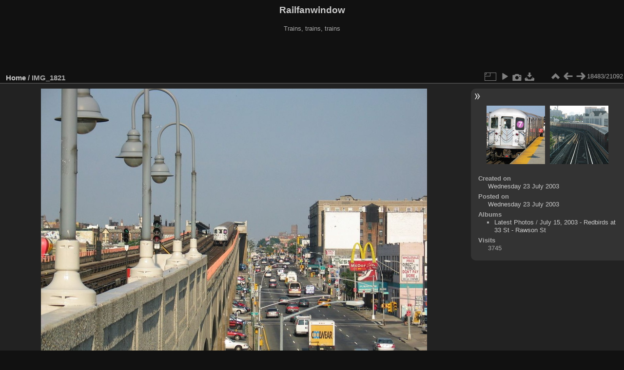

--- FILE ---
content_type: text/html; charset=utf-8
request_url: https://www.railfanwindow.com/gallery2/picture.php?/10605/categories
body_size: 11856
content:
<!DOCTYPE html>
<html lang="en" dir="ltr">
<head>
<meta charset="utf-8">
<meta name="generator" content="Piwigo (aka PWG), see piwigo.org">

 
<meta name="description" content="IMG_1821 - IMG_1821.jpg">

<title>IMG_1821 | Railfanwindow</title>
<link rel="shortcut icon" type="image/x-icon" href="themes/default/icon/favicon.ico">

<link rel="start" title="Home" href="/gallery2/" >
<link rel="search" title="Search" href="search.php" >

<link rel="first" title="First" href="picture.php?/21092/categories" ><link rel="prev" title="Previous" href="picture.php?/10604/categories" ><link rel="next" title="Next" href="picture.php?/10599/categories" ><link rel="last" title="Last" href="picture.php?/1044/categories" ><link rel="up" title="Thumbnails" href="index.php?/categories/flat/start-18480" >
<link rel="canonical" href="picture.php?/10605">

 
	<!--[if lt IE 7]>
		<link rel="stylesheet" type="text/css" href="themes/default/fix-ie5-ie6.css">
	<![endif]-->
	<!--[if IE 7]>
		<link rel="stylesheet" type="text/css" href="themes/default/fix-ie7.css">
	<![endif]-->
	

	<!--[if lt IE 8]>
		<link rel="stylesheet" type="text/css" href="themes/elegant/fix-ie7.css">
	<![endif]-->


<!-- BEGIN get_combined -->
<link rel="stylesheet" type="text/css" href="_data/combined/1mz9qo8.css">


<!-- END get_combined -->

<!--[if lt IE 7]>
<script type="text/javascript" src="themes/default/js/pngfix.js"></script>
<![endif]-->

</head>

<body id="thePicturePage" class="section-categories image-10605 "  data-infos='{"section":"categories","image_id":"10605"}'>

<div id="the_page">


<div id="theHeader"><h1>Railfanwindow</h1>

<p>Trains, trains, trains</p>

<script async src="https://pagead2.googlesyndication.com/pagead/js/adsbygoogle.js"></script>
<!-- 468x60 Gallery2, created 5/16/08 -->
<ins class="adsbygoogle"
     style="display:inline-block;width:468px;height:60px"
     data-ad-client="ca-pub-9218199902951830"
     data-ad-slot="7146738063"></ins>
<script>
     (adsbygoogle = window.adsbygoogle || []).push({});
</script></div>


<div id="content">



<div id="imageHeaderBar">
	<div class="browsePath">
		<a href="/gallery2/">Home</a><span class="browsePathSeparator"> / </span><h2>IMG_1821</h2>
	</div>
</div>

<div id="imageToolBar">
<div class="imageNumber">18483/21092</div>
<div class="navigationButtons">
<a href="index.php?/categories/flat/start-18480" title="Thumbnails" class="pwg-state-default pwg-button"><span class="pwg-icon pwg-icon-arrow-n"></span><span class="pwg-button-text">Thumbnails</span></a><a href="picture.php?/10604/categories" title="Previous : IMG_1819" class="pwg-state-default pwg-button"><span class="pwg-icon pwg-icon-arrow-w"></span><span class="pwg-button-text">Previous</span></a><a href="picture.php?/10599/categories" title="Next : IMG_1807" class="pwg-state-default pwg-button pwg-button-icon-right"><span class="pwg-icon pwg-icon-arrow-e"></span><span class="pwg-button-text">Next</span></a></div>

<div class="actionButtons">
<a id="derivativeSwitchLink" title="Photo sizes" class="pwg-state-default pwg-button" rel="nofollow"><span class="pwg-icon pwg-icon-sizes"></span><span class="pwg-button-text">Photo sizes</span></a><div id="derivativeSwitchBox" class="switchBox"><div class="switchBoxTitle">Photo sizes</div><span class="switchCheck" id="derivativeChecked2small" style="visibility:hidden">&#x2714; </span><a href="javascript:changeImgSrc('_data/i/galleries/TempByDate/album17/IMG_1821-2s.jpg','2small','2small')">XXS - tiny<span class="derivativeSizeDetails"> (240 x 180)</span></a><br><span class="switchCheck" id="derivativeCheckedxsmall" style="visibility:hidden">&#x2714; </span><a href="javascript:changeImgSrc('_data/i/galleries/TempByDate/album17/IMG_1821-xs.jpg','xsmall','xsmall')">XS - extra small<span class="derivativeSizeDetails"> (432 x 324)</span></a><br><span class="switchCheck" id="derivativeCheckedsmall" style="visibility:hidden">&#x2714; </span><a href="javascript:changeImgSrc('_data/i/galleries/TempByDate/album17/IMG_1821-sm.jpg','small','small')">S - small<span class="derivativeSizeDetails"> (576 x 432)</span></a><br><span class="switchCheck" id="derivativeCheckedmedium">&#x2714; </span><a href="javascript:changeImgSrc('_data/i/galleries/TempByDate/album17/IMG_1821-me.jpg','medium','medium')">M - medium<span class="derivativeSizeDetails"> (792 x 594)</span></a><br><span class="switchCheck" id="derivativeCheckedlarge" style="visibility:hidden">&#x2714; </span><a href="javascript:changeImgSrc('_data/i/galleries/TempByDate/album17/IMG_1821-la.jpg','large','large')">L - large<span class="derivativeSizeDetails"> (1008 x 756)</span></a><br><span class="switchCheck" id="derivativeCheckedOriginal" style="visibility:hidden">&#x2714; </span><a href="javascript:changeImgSrc('./galleries/TempByDate/album17/IMG_1821.jpg','xlarge','Original')">Original<span class="derivativeSizeDetails"> (1136 x 852)</span></a><br></div>
<a href="picture.php?/10605/categories&amp;slideshow=" title="slideshow" class="pwg-state-default pwg-button" rel="nofollow"><span class="pwg-icon pwg-icon-slideshow"></span><span class="pwg-button-text">slideshow</span></a><a href="picture.php?/10605/categories&amp;metadata" title="Show file metadata" class="pwg-state-default pwg-button" rel="nofollow"><span class="pwg-icon pwg-icon-camera-info"></span><span class="pwg-button-text">Show file metadata</span></a><a id="downloadSwitchLink" href="action.php?id=10605&amp;part=e&amp;download" title="Download this file" class="pwg-state-default pwg-button" rel="nofollow"><span class="pwg-icon pwg-icon-save"></span><span class="pwg-button-text">download</span></a> </div>
</div>
<div id="theImageAndInfos">
<div id="theImage">

<img class="file-ext-jpg path-ext-jpg" src="_data/i/galleries/TempByDate/album17/IMG_1821-me.jpg"width="792" height="594" alt="IMG_1821.jpg" id="theMainImage" usemap="#mapmedium" title="IMG_1821">

<map name="map2small"><area shape=rect coords="0,0,60,180" href="picture.php?/10604/categories" title="Previous : IMG_1819" alt="IMG_1819"><area shape=rect coords="60,0,179,45" href="index.php?/categories/flat/start-18480" title="Thumbnails" alt="Thumbnails"><area shape=rect coords="180,0,240,180" href="picture.php?/10599/categories" title="Next : IMG_1807" alt="IMG_1807"></map><map name="mapxsmall"><area shape=rect coords="0,0,108,324" href="picture.php?/10604/categories" title="Previous : IMG_1819" alt="IMG_1819"><area shape=rect coords="108,0,322,81" href="index.php?/categories/flat/start-18480" title="Thumbnails" alt="Thumbnails"><area shape=rect coords="324,0,432,324" href="picture.php?/10599/categories" title="Next : IMG_1807" alt="IMG_1807"></map><map name="mapsmall"><area shape=rect coords="0,0,144,432" href="picture.php?/10604/categories" title="Previous : IMG_1819" alt="IMG_1819"><area shape=rect coords="144,0,429,108" href="index.php?/categories/flat/start-18480" title="Thumbnails" alt="Thumbnails"><area shape=rect coords="433,0,576,432" href="picture.php?/10599/categories" title="Next : IMG_1807" alt="IMG_1807"></map><map name="mapmedium"><area shape=rect coords="0,0,198,594" href="picture.php?/10604/categories" title="Previous : IMG_1819" alt="IMG_1819"><area shape=rect coords="198,0,591,148" href="index.php?/categories/flat/start-18480" title="Thumbnails" alt="Thumbnails"><area shape=rect coords="595,0,792,594" href="picture.php?/10599/categories" title="Next : IMG_1807" alt="IMG_1807"></map><map name="maplarge"><area shape=rect coords="0,0,252,756" href="picture.php?/10604/categories" title="Previous : IMG_1819" alt="IMG_1819"><area shape=rect coords="252,0,752,189" href="index.php?/categories/flat/start-18480" title="Thumbnails" alt="Thumbnails"><area shape=rect coords="757,0,1008,756" href="picture.php?/10599/categories" title="Next : IMG_1807" alt="IMG_1807"></map><map name="mapOriginal"><area shape=rect coords="0,0,284,852" href="picture.php?/10604/categories" title="Previous : IMG_1819" alt="IMG_1819"><area shape=rect coords="284,0,847,213" href="index.php?/categories/flat/start-18480" title="Thumbnails" alt="Thumbnails"><area shape=rect coords="854,0,1136,852" href="picture.php?/10599/categories" title="Next : IMG_1807" alt="IMG_1807"></map>

<p class="imageComment">IMG_1821</p>

</div><div id="infoSwitcher"></div><div id="imageInfos">
	<div class="navThumbs">
			<a class="navThumb" id="linkPrev" href="picture.php?/10604/categories" title="Previous : IMG_1819" rel="prev">
				<span class="thumbHover prevThumbHover"></span>
        <img class="" src="_data/i/galleries/TempByDate/album17/IMG_1819-sq.jpg" alt="IMG_1819">
			</a>
			<a class="navThumb" id="linkNext" href="picture.php?/10599/categories" title="Next : IMG_1807" rel="next">
				<span class="thumbHover nextThumbHover"></span>
				<img class="" src="_data/i/galleries/TempByDate/album17/IMG_1807-sq.jpg" alt="IMG_1807">
			</a>
	</div>

<dl id="standard" class="imageInfoTable">
<div id="datecreate" class="imageInfo"><dt>Created on</dt><dd><a href="index.php?/created-monthly-list-2003-07-23" rel="nofollow">Wednesday 23 July 2003</a></dd></div><div id="datepost" class="imageInfo"><dt>Posted on</dt><dd><a href="index.php?/posted-monthly-list-2003-07-23" rel="nofollow">Wednesday 23 July 2003</a></dd></div><div id="Categories" class="imageInfo"><dt>Albums</dt><dd><ul><li><a href="index.php?/category/200">Latest Photos</a> / <a href="index.php?/category/757">July 15, 2003 - Redbirds at 33 St - Rawson St</a></li></ul></dd></div><div id="Visits" class="imageInfo"><dt>Visits</dt><dd>3745</dd></div>

</dl>

</div>
</div>

<div id="comments" class="noCommentContent"><div id="commentsSwitcher"></div>
	<h3>0 comments</h3>

	<div id="pictureComments">
		<div id="pictureCommentList">
			<ul class="commentsList">
</ul>

		</div>
		<div style="clear:both"></div>
	</div>

</div>

</div>
<div id="copyright">

  Powered by	<a href="https://piwigo.org" class="Piwigo">Piwigo</a>
  
</div>
</div>
<!-- BEGIN get_combined -->
<script type="text/javascript" src="_data/combined/4y6rxg.js"></script>
<script type="text/javascript">//<![CDATA[

var p_main_menu = "on", p_pict_descr = "on", p_pict_comment = "off";
document.onkeydown = function(e){e=e||window.event;if (e.altKey) return true;var target=e.target||e.srcElement;if (target && target.type) return true;	var keyCode=e.keyCode||e.which, docElem=document.documentElement, url;switch(keyCode){case 63235: case 39: if (e.ctrlKey || docElem.scrollLeft==docElem.scrollWidth-docElem.clientWidth)url="picture.php?/10599/categories"; break;case 63234: case 37: if (e.ctrlKey || docElem.scrollLeft==0)url="picture.php?/10604/categories"; break;case 36: if (e.ctrlKey)url="picture.php?/21092/categories"; break;case 35: if (e.ctrlKey)url="picture.php?/1044/categories"; break;case 38: if (e.ctrlKey)url="index.php?/categories/flat/start-18480"; break;}if (url) {window.location=url.replace("&amp;","&"); return false;}return true;}
function changeImgSrc(url,typeSave,typeMap)
{
	var theImg = document.getElementById("theMainImage");
	if (theImg)
	{
		theImg.removeAttribute("width");theImg.removeAttribute("height");
		theImg.src = url;
		theImg.useMap = "#map"+typeMap;
	}
	jQuery('#derivativeSwitchBox .switchCheck').css('visibility','hidden');
	jQuery('#derivativeChecked'+typeMap).css('visibility','visible');
	document.cookie = 'picture_deriv='+typeSave+';path=/gallery2/';
}
(window.SwitchBox=window.SwitchBox||[]).push("#derivativeSwitchLink", "#derivativeSwitchBox");
//]]></script>
<script type="text/javascript">
(function() {
var s,after = document.getElementsByTagName('script')[document.getElementsByTagName('script').length-1];
s=document.createElement('script'); s.type='text/javascript'; s.async=true; s.src='themes/default/js/switchbox.js?v14.4.0';
after = after.parentNode.insertBefore(s, after);
})();
</script>
<!-- END get_combined -->

</body>
</html>

--- FILE ---
content_type: text/html; charset=utf-8
request_url: https://www.google.com/recaptcha/api2/aframe
body_size: 269
content:
<!DOCTYPE HTML><html><head><meta http-equiv="content-type" content="text/html; charset=UTF-8"></head><body><script nonce="GnjVMyU64DR77uWz42vHBg">/** Anti-fraud and anti-abuse applications only. See google.com/recaptcha */ try{var clients={'sodar':'https://pagead2.googlesyndication.com/pagead/sodar?'};window.addEventListener("message",function(a){try{if(a.source===window.parent){var b=JSON.parse(a.data);var c=clients[b['id']];if(c){var d=document.createElement('img');d.src=c+b['params']+'&rc='+(localStorage.getItem("rc::a")?sessionStorage.getItem("rc::b"):"");window.document.body.appendChild(d);sessionStorage.setItem("rc::e",parseInt(sessionStorage.getItem("rc::e")||0)+1);localStorage.setItem("rc::h",'1769512756488');}}}catch(b){}});window.parent.postMessage("_grecaptcha_ready", "*");}catch(b){}</script></body></html>